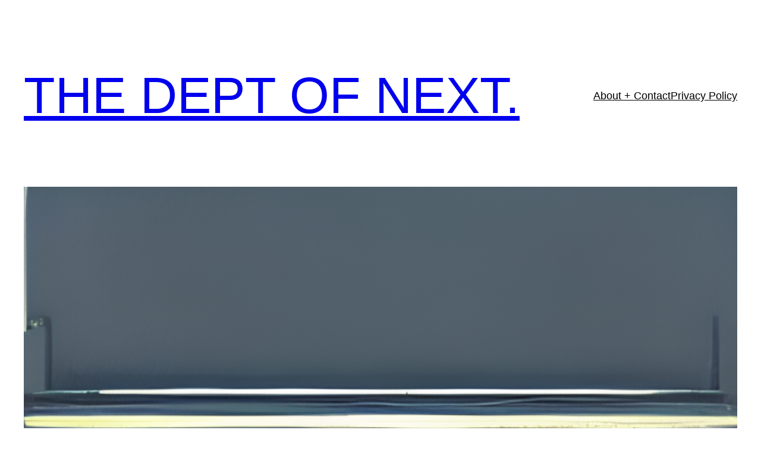

--- FILE ---
content_type: text/html; charset=utf-8
request_url: https://www.google.com/recaptcha/api2/aframe
body_size: 183
content:
<!DOCTYPE HTML><html><head><meta http-equiv="content-type" content="text/html; charset=UTF-8"></head><body><script nonce="ZY_5ToQQ4d4kKl3JFHlULQ">/** Anti-fraud and anti-abuse applications only. See google.com/recaptcha */ try{var clients={'sodar':'https://pagead2.googlesyndication.com/pagead/sodar?'};window.addEventListener("message",function(a){try{if(a.source===window.parent){var b=JSON.parse(a.data);var c=clients[b['id']];if(c){var d=document.createElement('img');d.src=c+b['params']+'&rc='+(localStorage.getItem("rc::a")?sessionStorage.getItem("rc::b"):"");window.document.body.appendChild(d);sessionStorage.setItem("rc::e",parseInt(sessionStorage.getItem("rc::e")||0)+1);localStorage.setItem("rc::h",'1763071222240');}}}catch(b){}});window.parent.postMessage("_grecaptcha_ready", "*");}catch(b){}</script></body></html>

--- FILE ---
content_type: text/javascript
request_url: https://thedeptofnext.com/wp-content/plugins/wpfunnels/vendor/philipnewcomer/wp-ajax-helper/assets/js/wp-ajax-helper.js
body_size: 103
content:
function wpAjaxHelperRequest( action, payload, settings ) {

    action = action.replace( /-/g, "_" );

    var ajaxParams = {
        method: 'POST',
        data: {
            action:  action,
            nonce:   wpAjaxHelper.handles[ action ],
            payload: payload
        }
    };

    ajaxParams = jQuery.extend( ajaxParams, settings );

    return jQuery.ajax( wpAjaxHelper.ajaxUrl, ajaxParams );
}
